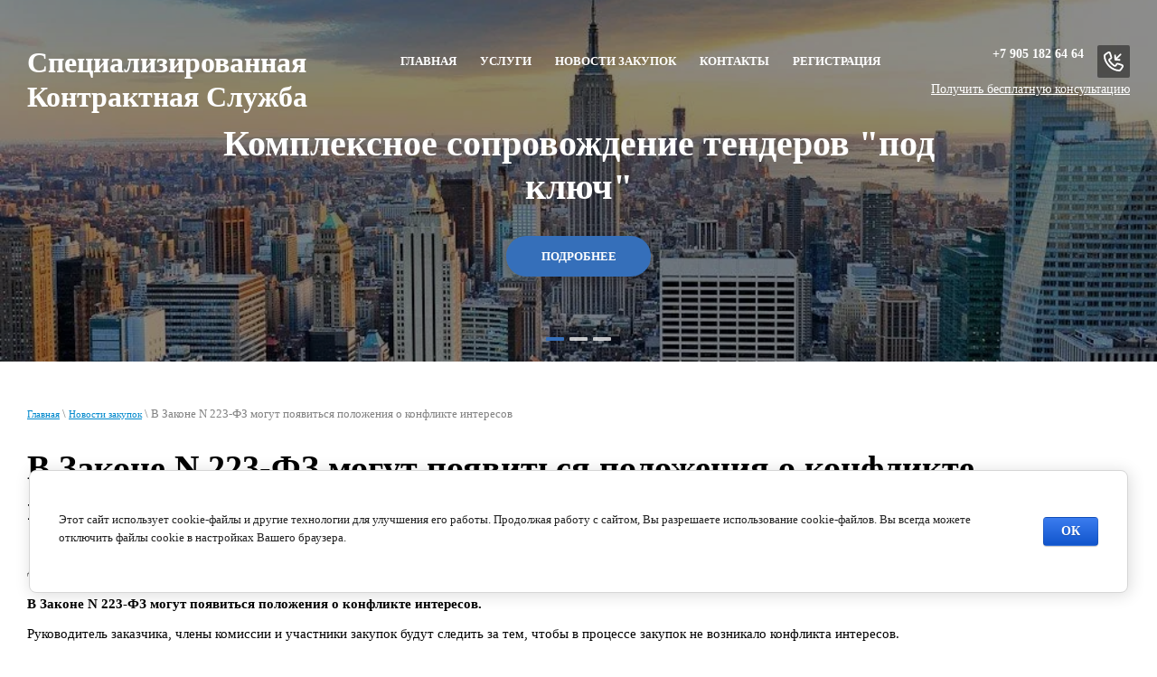

--- FILE ---
content_type: text/html; charset=utf-8
request_url: http://scs-zakupki.ru/novosti-zakupok/post/v-zakone-n-223-fz-mogut-poyavitsya-polozheniya-o-konflikte-interesov
body_size: 9412
content:
		
	
	




	 <!doctype html>
 
<html lang="ru">
	 
	<head>
		 <link rel="icon" href="http://scs-zakupki.ru/favicon.ico" type="image/x-icon"><link rel="shortcut icon" href="http://scs-zakupki.ru/favicon.ico" type="image/x-icon">
		<meta charset="utf-8">
		 
		<meta name="robots" content="all"/>
		 <title>В Законе N 223-ФЗ могут появиться положения о конфликте интересов</title>
<!-- assets.top -->
<script src="/g/libs/nocopy/1.0.0/nocopy.for.all.js" ></script>
<!-- /assets.top -->
 
		<meta name="description" content="В Законе N 223-ФЗ могут появиться положения о конфликте интересов">
		 
		<meta name="keywords" content="В Законе N 223-ФЗ могут появиться положения о конфликте интересов">
		 
		<meta name="SKYPE_TOOLBAR" content="SKYPE_TOOLBAR_PARSER_COMPATIBLE">
		<meta name="viewport" content="width=device-width, height=device-height, initial-scale=1.0, maximum-scale=1.0, user-scalable=no">
		 
		<meta name="msapplication-tap-highlight" content="no"/>
		 
		<meta name="format-detection" content="telephone=no">
		 
		<meta http-equiv="x-rim-auto-match" content="none">
		 
		<!--  -->
		<link rel="stylesheet" href="/g/css/styles_articles_tpl.css">
		 
		<link rel="stylesheet" href="/t/v491/images/css/styles.css">
		 
		<link rel="stylesheet" href="/t/v491/images/css/designblock.scss.css">
		 
		<link rel="stylesheet" href="/t/v491/images/css/s3_styles.scss.css">
		 
		<script src="/g/libs/jquery/1.10.2/jquery.min.js"></script>
		 
		<script src="/g/s3/misc/adaptiveimage/1.0.0/adaptiveimage.js"></script>
		 <link rel='stylesheet' type='text/css' href='/shared/highslide-4.1.13/highslide.min.css'/>
<script type='text/javascript' src='/shared/highslide-4.1.13/highslide-full.packed.js'></script>
<script type='text/javascript'>
hs.graphicsDir = '/shared/highslide-4.1.13/graphics/';
hs.outlineType = null;
hs.showCredits = false;
hs.lang={cssDirection:'ltr',loadingText:'Загрузка...',loadingTitle:'Кликните чтобы отменить',focusTitle:'Нажмите чтобы перенести вперёд',fullExpandTitle:'Увеличить',fullExpandText:'Полноэкранный',previousText:'Предыдущий',previousTitle:'Назад (стрелка влево)',nextText:'Далее',nextTitle:'Далее (стрелка вправо)',moveTitle:'Передвинуть',moveText:'Передвинуть',closeText:'Закрыть',closeTitle:'Закрыть (Esc)',resizeTitle:'Восстановить размер',playText:'Слайд-шоу',playTitle:'Слайд-шоу (пробел)',pauseText:'Пауза',pauseTitle:'Приостановить слайд-шоу (пробел)',number:'Изображение %1/%2',restoreTitle:'Нажмите чтобы посмотреть картинку, используйте мышь для перетаскивания. Используйте клавиши вперёд и назад'};</script>

            <!-- 46b9544ffa2e5e73c3c971fe2ede35a5 -->
            <script src='/shared/s3/js/lang/ru.js'></script>
            <script src='/shared/s3/js/common.min.js'></script>
        <link rel='stylesheet' type='text/css' href='/shared/s3/css/calendar.css' /><link rel="icon" href="/favicon.ico" type="image/x-icon">

<!--s3_require-->
<link rel="stylesheet" href="/g/basestyle/1.0.1/articles2/articles2.css" type="text/css"/>
<link rel="stylesheet" href="/g/basestyle/1.0.1/user/user.css" type="text/css"/>
<link rel="stylesheet" href="/g/basestyle/1.0.1/cookie.message/cookie.message.css" type="text/css"/>
<link rel="stylesheet" href="/g/basestyle/1.0.1/articles2/articles2.blue.css" type="text/css"/>
<script type="text/javascript" src="/g/basestyle/1.0.1/articles2/articles2.js"></script>
<link rel="stylesheet" href="/g/basestyle/1.0.1/user/user.blue.css" type="text/css"/>
<script type="text/javascript" src="/g/basestyle/1.0.1/user/user.js"></script>
<link rel="stylesheet" href="/g/s3/lp/lpc.v4/css/styles.css" type="text/css"/>
<link rel="stylesheet" href="/g/s3/lp/cookie.message/__landing_page_content_global.css" type="text/css"/>
<link rel="stylesheet" href="/g/s3/lp/cookie.message/colors_lpc.css" type="text/css"/>
<link rel="stylesheet" href="/g/basestyle/1.0.1/cookie.message/cookie.message.blue.css" type="text/css"/>
<script type="text/javascript" src="/g/basestyle/1.0.1/cookie.message/cookie.message.js" async></script>
<!--/s3_require-->

<link rel='stylesheet' type='text/css' href='/t/images/__csspatch/14/patch.css'/>

<!--s3_goal-->
<script src="/g/s3/goal/1.0.0/s3.goal.js"></script>
<script>new s3.Goal({map:{"851300":{"goal_id":"851300","object_id":"97470241","event":"submit","system":"metrika","label":"1write","code":"anketa"},"851500":{"goal_id":"851500","object_id":"97470441","event":"submit","system":"metrika","label":"2zag","code":"anketa"},"851700":{"goal_id":"851700","object_id":"97470641","event":"submit","system":"metrika","label":"3order","code":"anketa"},"851900":{"goal_id":"851900","object_id":"97470841","event":"submit","system":"metrika","label":"4order","code":"anketa"},"852100":{"goal_id":"852100","object_id":"97471241","event":"submit","system":"metrika","label":"6order","code":"anketa"},"852300":{"goal_id":"852300","object_id":"97471041","event":"submit","system":"metrika","label":"5test","code":"anketa"}}, goals: [], ecommerce:[]});</script>
<!--/s3_goal-->

		<link href="/g/s3/anketa2/1.0.0/css/jquery-ui.css" rel="stylesheet" type="text/css"/>
		 
		<script src="/g/libs/jqueryui/1.10.0/jquery-ui.min.js" type="text/javascript"></script>
		 		<script src="/g/s3/anketa2/1.0.0/js/jquery.ui.datepicker-ru.js"></script>
		 
		<script src="/g/libs/jquery-bxslider/4.1.2/jquery.bxslider.min.js" type="text/javascript"></script>
		 
		<link rel="stylesheet" href="/g/libs/jquery-popover/0.0.3/jquery.popover.css">
		 
		<script src="/g/libs/jquery-popover/0.0.3/jquery.popover.min.js" type="text/javascript"></script>
		 
		<script src="/g/s3/misc/form/1.0.0/s3.form.js" type="text/javascript"></script>
		 
		<link rel="stylesheet" href="/g/libs/photoswipe/4.1.0/photoswipe.css">
		 
		<link rel="stylesheet" href="/g/libs/photoswipe/4.1.0/default-skin/default-skin.css">
		 
		<script type="text/javascript" src="/g/libs/photoswipe/4.1.0/photoswipe.min.js"></script>
		 
		<script type="text/javascript" src="/g/libs/photoswipe/4.1.0/photoswipe-ui-default.min.js"></script>
		  
		<script type="text/javascript" src="/t/v491/images/js/main.js"></script>
		  
		<!--[if lt IE 10]> <script src="/g/libs/ie9-svg-gradient/0.0.1/ie9-svg-gradient.min.js"></script> <script src="/g/libs/jquery-placeholder/2.0.7/jquery.placeholder.min.js"></script> <script src="/g/libs/jquery-textshadow/0.0.1/jquery.textshadow.min.js"></script> <script src="/g/s3/misc/ie/0.0.1/ie.js"></script> <![endif]-->
		<!--[if lt IE 9]> <script src="/g/libs/html5shiv/html5.js"></script> <![endif]-->
		   
	</head>
	 
	<body>
		 
		<div class="wrapper editorElement layer-type-wrapper" >
			  <div class="side-panel side-panel-75 widget-type-side_panel editorElement layer-type-widget widget-42" data-layers="['widget-10':['tablet-landscape':'inSide','tablet-portrait':'inSide','mobile-landscape':'inSide','mobile-portrait':'inSide'],'widget-9':['mobile-landscape':'onTop','mobile-portrait':'onTop']]" data-phantom="0" data-position="left">
	<div class="side-panel-top">
		<div class="side-panel-button">
			<span class="side-panel-button-icon">
				<span class="side-panel-button-icon-line"></span>
				<span class="side-panel-button-icon-line"></span>
				<span class="side-panel-button-icon-line"></span>
			</span>
		</div>
		<div class="side-panel-top-inner" ></div>
	</div>
	<div class="side-panel-mask"></div>
	<div class="side-panel-content">
		<div class="side-panel-close"></div>		<div class="side-panel-content-inner"></div>
	</div>
</div>   
			<div class="editorElement layer-type-block ui-droppable block-5" >
				  <div class="widget-12 slider-18 slider widget-type-slider editorElement layer-type-widget" data-setting-pause="4000" 
     data-setting-mode="horizontal"
     data-setting-auto="1"
     data-setting-controls="0"
     data-setting-pager="1"
     data-setting-pager_selector=".slider-18 .slider-pager"
     data-setting-prev_selector=".slider-18 .slider-prev"
     data-setting-next_selector=".slider-18 .slider-next"
     data-setting-prev_text="" 
     data-setting-next_text=""
	 data-type-pager="normal"
	 data-text_position="in"
	 data-setting-auto_controls_selector=".slider-18 .auto_controls"
	 data-setting-auto_controls="0,0,0,0,0"
	 data-setting-autoControlsCombine="0">
	<div class="slider-inner">
		                                                        			<div class="slider-item-1 slider-item" data-src="/thumb/2/8bhVKL1FkGwuVRBmDvhNIg/3005r/d/2_1.jpg">
									<div  class="text-slider">
						<div class="text-slider-wp">
															<div class="block-title"><a href="http://scs-zakupki.ru/uslugi"><span class="align-elem">Комплексное сопровождение тендеров &quot;под ключ&quot;</span></a></div>
																						<div class="block-body">
									<div><div class="align-elem"></div></div>
								</div>
																															<div class="block-more">
										<a href="http://scs-zakupki.ru/uslugi"  data-wr-class="popover-wrap-18"><span class="align-elem">Подробнее</span></a>
									</div>
																					</div>
					</div>
								<a href="http://scs-zakupki.ru/uslugi"></a>			</div>
		                                                        			<div class="slider-item-2 slider-item" data-src="/thumb/2/seJ2uBttTyWSKtLiWbGynw/3005r/d/7_0.jpg">
									<div  class="text-slider">
						<div class="text-slider-wp">
															<div class="block-title"><a href="http://scs-zakupki.ru/uchastnikam-zakupok"><span class="align-elem">Помощь участникам закупок в тендерах на всех этапах</span></a></div>
																						<div class="block-body">
									<div><div class="align-elem"></div></div>
								</div>
																															<div class="block-more">
										<a href="http://scs-zakupki.ru/uchastnikam-zakupok"  data-wr-class="popover-wrap-18"><span class="align-elem">Подробнее</span></a>
									</div>
																					</div>
					</div>
								<a href="http://scs-zakupki.ru/uchastnikam-zakupok"></a>			</div>
		                                                        			<div class="slider-item-3 slider-item" data-src="/thumb/2/NoP3PiUO_RD9qvvd-lYXMA/3005r/d/78654567890.jpg">
									<div  class="text-slider">
						<div class="text-slider-wp">
															<div class="block-title"><a href="http://scs-zakupki.ru/zakazchikam"><span class="align-elem">Полный спектр услуг Заказчикам, включая услуги специализированной организации</span></a></div>
																						<div class="block-body">
									<div><div class="align-elem"></div></div>
								</div>
																															<div class="block-more">
										<a href="http://scs-zakupki.ru/zakazchikam"  data-wr-class="popover-wrap-18"><span class="align-elem">Подробнее</span></a>
									</div>
																					</div>
					</div>
								<a href="http://scs-zakupki.ru/zakazchikam"></a>			</div>
			</div>
					<div class="slider-pager-wrap">
			<div class="bx-auto_controls">
				<div class="auto_controls"></div>									<div class="slider-pager"><a href="" data-slide-index="0"></a><a href="" data-slide-index="1"></a><a href="" data-slide-index="2"></a></div>
							</div>
		</div>
	</div>
  
				<div class="editorElement layer-type-block ui-droppable block-6" >
					<div class="layout column layout_22" >
						<div class="editorElement layer-type-block ui-droppable block-8" >
							<div class="site-name-17 widget-11 widget-type-site_name editorElement layer-type-widget">
								 <a href="http://scs-zakupki.ru"> 						 						 						<div class="sn-wrap">   
								<div class="sn-text">
									<div class="align-elem">
										Специализированная Контрактная Служба
									</div>
								</div>
								  
							</div>
							 </a> 
					</div>
					<div class="site-description widget-15 widget-type-site_description editorElement layer-type-widget">
						 
						<div class="align-elem">
							
						</div>
						 
					</div>
				</div>
			</div>
			<div class="layout column layout_76" >
				<div class="editorElement layer-type-block ui-droppable block-33" >
					<div class="widget-10 horizontal menu-16 wm-widget-menu widget-type-menu_horizontal editorElement layer-type-widget" data-screen-button="more" data-responsive-tl="button" data-responsive-tp="button" data-responsive-ml="columned" data-more-text="..." data-child-icons="0">
						 
						<div class="menu-button">
							Меню
						</div>
						 
						<div class="menu-scroll">
							   <ul><li class="menu-item"><a href="/" ><span class="menu-item-text">Главная</span></a></li><li class="menu-item"><a href="/uslugi" ><span class="menu-item-text">Услуги</span></a><ul class="level-2"><li><a href="/zakazchikam" >Заказчикам</a></li></ul></li><li class="opened active menu-item"><a href="/novosti-zakupok" ><span class="menu-item-text">Новости   закупок</span></a></li><li class="menu-item"><a href="/kontakty" ><span class="menu-item-text">Контакты</span></a></li><li class="menu-item"><a href="/user" ><span class="menu-item-text">Регистрация</span></a></li></ul> 
						</div>
						 
					</div>
				</div>
			</div>
			<div class="layout column layout_49" >
				<div class="editorElement layer-type-block ui-droppable block-20" >
					  	<div class="phones-15 widget-9 phones-block contacts-block widget-type-contacts_phone editorElement layer-type-widget">
		<div class="inner">
			<label class="cell-icon" for="tg-phones-15">
				<div class="icon"></div>
			</label>
			<input id="tg-phones-15" class="tgl-but" type="checkbox">
			<div class="block-body-drop">
				<div class="cell-text">
					<div class="title"><div class="align-elem">Телефон:</div></div>
					<div class="text_body">
						<div class="align-elem">
															<div><a href="tel:+7 905 182 64 64">+7 905 182 64 64</a></div>													</div>
					</div>
				</div>
			</div>
		</div>
	</div>
    
					  					  	<a class="button-90 widget-61 widget-type-button editorElement layer-type-widget" href="#"  data-api-type="popup-form" data-api-url="/-/x-api/v1/public/?method=form/postform&param[form_id]=97470841&param[tpl]=wm.form.popup.tpl&placeholder=title&tit_en=0&sh_err_msg=0&ic_en=0&u_s=/user" data-wr-class="popover-wrap-90"><span>Получить бесплатную консультацию</span></a>
					  				</div>
			</div>
		</div>
	</div>
	<div class="editorElement layer-type-block block-38 ui-droppable" >
		<div class="editorElement layer-type-block ui-droppable block-35" >
			<div class="editorElement layer-type-block ui-droppable block-36" >
				 
<div class="widget-49 path widget-type-path editorElement layer-type-widget" data-url="/novosti-zakupok"><a href="/">Главная</a> \ <a href="/novosti-zakupok">Новости   закупок</a> \ В Законе N 223-ФЗ могут появиться положения о конфликте интересов</div> 
				<h1 class="h1 widget-50 widget-type-h1 editorElement layer-type-widget">
					В Законе N 223-ФЗ могут появиться положения о конфликте интересов
				</h1>
				<article class="content-89 content widget-59 widget-type-content editorElement layer-type-widget">	
	
	
			
	<style>
		
		
			.g-comment__form{max-width: 600px;}
			.g-rating-edit{max-width: 115px;}
		
			.g-form-field__hint--popup{position: relative;top: auto; left: 0; margin: 10px 0 0;}
			.g-form-field__hint--popup:before{
				top: -6px;
				left: 10px;
				transform: rotate(45deg);
			}
			
			@media (max-width: 1440px){
			}
		
		
		.g-article__name,.g-tags__item, .g-article-years__year{
				color: ;}
	</style>
	
		
		<div class="g-page g-page-article g-page-article--main" data-lenta_id = "28616" data-enable_calendar = "0" data-calendar_button = "#calendar_button_28616" data-calendar_selector = "#calendar_28616" data-pagination_type = "pagination" data-pagination_button_load = "#buttonload_28616" data-page_url = "/novosti-zakupok/" data-seo = "1" data-multiselect_tags = ".tags_28616" >
				
			<div class="g-page-article">
	<div class="g-page-article__top-panel">

				
				
		
						<div class="g-page-article__date">Дата публикации: 22.11.2018 </div>
				
				
		
			</div>
	
	<div class="g-page-article__text">
		<p><strong>В Законе N 223-ФЗ могут появиться положения о конфликте интересов.</strong></p>

<p>Руководитель заказчика, члены комиссии и участники закупок будут следить за тем, чтобы в процессе закупок не возникало конфликта интересов.</p>

<p>Минфин доработал&nbsp;текст законопроекта, предложенного в&nbsp;прошлом&nbsp;<q id="r">году</q>, однако вопросы все еще остались. В перечень лиц, которые не смогут быть членами комиссии, включили весьма обобщенные формулировки (&quot;лица, лично заинтересованные в результатах закупки&quot;, &quot;лица, на которых способны оказать влияние участники закупки&quot;). Это может вызвать разногласия и необходимость доказывать в контрольных органах и судах наличие или отсутствие заинтересованности в результатах закупки и возможности повлиять на члена комиссии.</p>

<p>Для сравнения, в&nbsp;Законе&nbsp;N 44-ФЗ четко очерчен&nbsp;круг лиц, с которыми может возникнуть конфликт интересов.</p>

<p>Документ: <a href="http://regulation.gov.ru/projects#npa=73397" target="_blank">Законопроект о внесении изменений в статью 3 Закона N 223-ФЗ</a></p>

<p>Источник: <a href="http://www.consultant.ru/document/cons_doc_LAW_179581/9897c515d5de5f200ca246bcbd969a2fc80cfdfb/" target="_blank">КонсультантПлюс</a></p>
	</div>

	<div class="g-clear"></div>

		
	

</div>
		
				</div>
	
							</article>
			</div>
		</div>
		<div class="editorElement layer-type-block ui-droppable block-21" >
			    
		</div>
	</div>
	<div class="editorElement layer-type-block ui-droppable block-113" >
		<div class="editorElement layer-type-block ui-droppable block-114" >
			<div class="editorElement layer-type-block ui-droppable block-115" >
				<div class="editorElement layer-type-block ui-droppable block-116" >
					<div class="editorElement layer-type-block ui-droppable block-117" >
						<div class="layout column layout_188" >
							<div class="widget-111 horizontal menu-188 wm-widget-menu widget-type-menu_horizontal editorElement layer-type-widget" data-screen-button="more" data-responsive-tl="button" data-responsive-tp="button" data-responsive-ml="columned" data-more-text="..." data-child-icons="0">
								 
								<div class="menu-button">
									Меню
								</div>
								 
								<div class="menu-scroll">
									   <ul><li class="menu-item"><a href="/" ><span class="menu-item-text">Главная</span></a></li><li class="menu-item"><a href="/uslugi" ><span class="menu-item-text">Услуги</span></a></li><li class="opened active menu-item"><a href="/novosti-zakupok" ><span class="menu-item-text">Новости   закупок</span></a></li><li class="menu-item"><a href="/kontakty" ><span class="menu-item-text">Контакты</span></a></li><li class="menu-item"><a href="/user" ><span class="menu-item-text">Регистрация</span></a></li></ul> 
								</div>
								 
							</div>
						</div>
						<div class="layout column layout_187" >
							              <div class="up-187 widget-110 up_button widget-type-button_up editorElement layer-type-widget" data-speed="900">
			<div class="icon"></div>
		</div>          
						</div>
					</div>
					<div class="editorElement layer-type-block ui-droppable block-118" >
						<div class="layout column layout_190" >
							<div class="editorElement layer-type-block ui-droppable block-119" >
								<div class="editorElement layer-type-block ui-droppable block-120" >
									<div class="editorElement layer-type-block ui-droppable block-121" >
										  	<div class="phones-193 widget-112 phones-block contacts-block widget-type-contacts_phone editorElement layer-type-widget">
		<div class="inner">
			<label class="cell-icon" for="tg-phones-193">
				<div class="icon"></div>
			</label>
			<input id="tg-phones-193" class="tgl-but" type="checkbox">
			<div class="block-body-drop">
				<div class="cell-text">
					<div class="title"><div class="align-elem">Телефон:</div></div>
					<div class="text_body">
						<div class="align-elem">
															<div><a href="tel:+7 905 182 64 64">+7 905 182 64 64</a></div>													</div>
					</div>
				</div>
			</div>
		</div>
	</div>
        <div class="address-194 widget-113 address-block contacts-block widget-type-contacts_address editorElement layer-type-widget">
        <div class="inner">
            <label class="cell-icon" for="tg194">
                <div class="icon"></div>
            </label>
            <input id="tg194" class="tgl-but" type="checkbox">
            <div class="block-body-drop">
                <div class="cell-text">
                    <div class="title"><div class="align-elem">Адрес:</div></div>
                    <div class="text_body">
                        <div class="align-elem">Мы работаем во всех регионах Российской Федерации</div>
                    </div>
                </div>
            </div>
        </div>
    </div>
    	<div class="email-195 widget-114 email-block contacts-block widget-type-contacts_email editorElement layer-type-widget">
		<div class="inner">
			<label class="cell-icon" for="tg-email-195">
				<div class="icon"></div>
			</label>
			<input id="tg-email-195" class="tgl-but" type="checkbox">
			<div class="block-body-drop">
				<div class="cell-text">
					<div class="title"><div class="align-elem">Email:</div></div>
					<div class="text_body">
						<div class="align-elem"><a href="mailto:client@scs-zakupki.ru">client@scs-zakupki.ru</a></div>
					</div>
				</div>
			</div>
		</div>
	</div>
  
									</div>
								</div>
								   
	
	
	
	<div class="form-196 widget-115 vertical_mode widget-type-form_adaptive editorElement layer-type-widget">
		<div class="form__header"><div class="align-elem">Оставить заявку</div></div>				<div class="form__body" data-api-type="form" data-api-url="/-/x-api/v1/public/?method=form/postform&param[form_id]=97470641">
					<form method="post">
				<input type="hidden" name="_form_item" value="196">
				<input type="hidden" name="form_id" value="97470641">
				<input type="hidden" name="tpl" value="db:bottom.tpl">
									<div class="form-table">
						<div class="form-tbody">
															<div class="form-item-group group-text">
									<div class="form-item form-text name"><div class="form-item__body"><input class="wm-input-default"  placeholder="* Ваше имя: "  type="text" size="1" maxlength="100" value="" name="d[0]" id="d[0]" required /></div></div><div class="form-item form-text phone"><div class="form-item__body"><input class="wm-input-default"  placeholder="* Телефон: "  type="text" size="1" maxlength="100" value="" name="d[1]" id="d[1]" required /></div></div><div class="form-item form-checkbox field_4977306"><div class="form-item__body"><input type="checkbox" id="d[2]" name="d[2]"><label for="d[2]" class="form-item__title">Я выражаю <a href="http://scs-zakupki.ru/user/agreement" target="_blank">согласие на передачу и обработку персональных данных</a> в соответствии с <a href="http://scs-zakupki.ru/politika-konfidencialnosti" target="_blank">Политикой конфиденциальности</a>: <span class="form-item__required">*</span></label></div></div>
								</div>
																				</div>
													<div class="form-tfoot">
								<div class="form-item-group group-button">
																			<div class="form-submit"><div class="form-item__body"><button class="wm-input-default" type="submit"><span class="align-elem">Отправить</span></button></div></div>
																	</div>
							</div>
											</div>
					
							<re-captcha data-captcha="recaptcha"
     data-name="captcha"
     data-sitekey="6LddAuIZAAAAAAuuCT_s37EF11beyoreUVbJlVZM"
     data-lang="ru"
     data-rsize="invisible"
     data-type="image"
     data-theme="light"></re-captcha></form>
				</div>
			</div>
	   
							</div>
						</div>
						<div class="layout column layout_197" >
							    
						</div>
					</div>
					<div class="widget-109 widgetsocial-185 widget-type-social_links editorElement layer-type-widget">
						 <div class="soc-content">  </div>
	</div>
</div>
</div>
<div class="editorElement layer-type-block ui-droppable block-122" >
	<div class="editorElement layer-type-block ui-droppable block-123" >
		<div class="editorElement layer-type-block ui-droppable block-124" >
						<div class="layout column layout_201" >
				<div class="site-counters widget-117 widget-type-site_counters editorElement layer-type-widget">
					 <!--LiveInternet counter--><script type="text/javascript">
document.write("<a href='//www.liveinternet.ru/click' "+
"target=_blank><img src='//counter.yadro.ru/hit?t52.3;r"+
escape(document.referrer)+((typeof(screen)=="undefined")?"":
";s"+screen.width+"*"+screen.height+"*"+(screen.colorDepth?
screen.colorDepth:screen.pixelDepth))+";u"+escape(document.URL)+
";h"+escape(document.title.substring(0,150))+";"+Math.random()+
"' alt='' title='LiveInternet: показано число просмотров и"+
" посетителей за 24 часа' "+
"border='0' width='88' height='31'><\/a>")
</script><!--/LiveInternet-->

<!-- Yandex.Metrika counter -->
<script type="text/javascript" >
    (function (d, w, c) {
        (w[c] = w[c] || []).push(function() {
            try {
                w.yaCounter65451835 = new Ya.Metrika({
                    id:65451835,
                    clickmap:true,
                    trackLinks:true,
                    accurateTrackBounce:true,
                    webvisor:true
                });
            } catch(e) { }
        });

        var n = d.getElementsByTagName("script")[0],
            s = d.createElement("script"),
            f = function () { n.parentNode.insertBefore(s, n); };
        s.type = "text/javascript";
        s.async = true;
        s.src = "https://mc.yandex.ru/metrika/watch.js";

        if (w.opera == "[object Opera]") {
            d.addEventListener("DOMContentLoaded", f, false);
        } else { f(); }
    })(document, window, "yandex_metrika_callbacks");
</script>
<noscript><div><img src="https://mc.yandex.ru/watch/65451835" style="position:absolute; left:-9999px;" alt="" /></div></noscript>
<!-- /Yandex.Metrika counter -->
<!--__INFO2026-01-17 05:33:35INFO__-->
 
				</div>
			</div>
			<div class="layout column layout_203" >
				<div class="mega-copyright widget-119 widget-type-mega_copyright editorElement layer-type-widget">
					<span style='font-size:14px;' class='copyright'><!--noindex-->Поддержка. <span style="text-decoration:underline; cursor: pointer;" onclick="javascript:window.open('https://megagr'+'oup.ru/?utm_referrer='+location.hostname)" class="copyright">Разработка сайтов</span> в Megagroup.<!--/noindex--></span>
				</div>
			</div>
		</div>
	</div>
</div>
</div>
</div>
</div>

<!-- assets.bottom -->
<!-- </noscript></script></style> -->
<script src="/my/s3/js/site.min.js?1768462484" ></script>
<script src="/my/s3/js/site/defender.min.js?1768462484" ></script>
<script src="https://cp.onicon.ru/loader/5a0bbefd286688af398b45b0.js" data-auto async></script>
<script >/*<![CDATA[*/
var megacounter_key="cf48c529785c2fc92f8bec1448d0c8f2";
(function(d){
    var s = d.createElement("script");
    s.src = "//counter.megagroup.ru/loader.js?"+new Date().getTime();
    s.async = true;
    d.getElementsByTagName("head")[0].appendChild(s);
})(document);
/*]]>*/</script>
	
		
		
				<!--noindex-->
		<div id="s3-cookie-message" class="s3-cookie-message-wrap">
			<div class="s3-cookie-message">
				<div class="s3-cookie-message__text">
					<p><sup><sub><code><span data-mega-font-name="georgia" style="font-family:Georgia,Times New Roman,Times,serif;"><span style="font-size:10pt;">Этот сайт использует cookie-файлы и другие технологии для улучшения его работы. Продолжая работу с сайтом, Вы разрешаете использование cookie-файлов.&nbsp;Вы всегда можете отключить файлы cookie в настройках Вашего браузера.</span></span></code></sub></sup></p>
				</div>
				<div class="s3-cookie-message__btn">
					<div id="s3-cookie-message__btn" class="g-button">
						ОК
					</div>
				</div>
			</div>
		</div>
		<!--/noindex-->
	
	
<script >/*<![CDATA[*/
$ite.start({"sid":1805923,"vid":1816738,"aid":2137621,"stid":4,"cp":21,"active":true,"domain":"scs-zakupki.ru","lang":"ru","trusted":false,"debug":false,"captcha":3});
/*]]>*/</script>
<!-- /assets.bottom -->
</body>
 
</html>


--- FILE ---
content_type: text/javascript
request_url: http://counter.megagroup.ru/cf48c529785c2fc92f8bec1448d0c8f2.js?r=&s=1280*720*24&u=http%3A%2F%2Fscs-zakupki.ru%2Fnovosti-zakupok%2Fpost%2Fv-zakone-n-223-fz-mogut-poyavitsya-polozheniya-o-konflikte-interesov&t=%D0%92%20%D0%97%D0%B0%D0%BA%D0%BE%D0%BD%D0%B5%20N%20223-%D0%A4%D0%97%20%D0%BC%D0%BE%D0%B3%D1%83%D1%82%20%D0%BF%D0%BE%D1%8F%D0%B2%D0%B8%D1%82%D1%8C%D1%81%D1%8F%20%D0%BF%D0%BE%D0%BB%D0%BE%D0%B6%D0%B5%D0%BD%D0%B8%D1%8F%20%D0%BE%20%D0%BA%D0%BE%D0%BD%D1%84%D0%BB%D0%B8%D0%BA%D1%82%D0%B5%20%D0%B8%D0%BD%D1%82%D0%B5%D1%80%D0%B5%D1%81%D0%BE%D0%B2&fv=0,0&en=1&rld=0&fr=0&callback=_sntnl1768618709861&1768618709861
body_size: 196
content:
//:1
_sntnl1768618709861({date:"Sat, 17 Jan 2026 02:58:29 GMT", res:"1"})